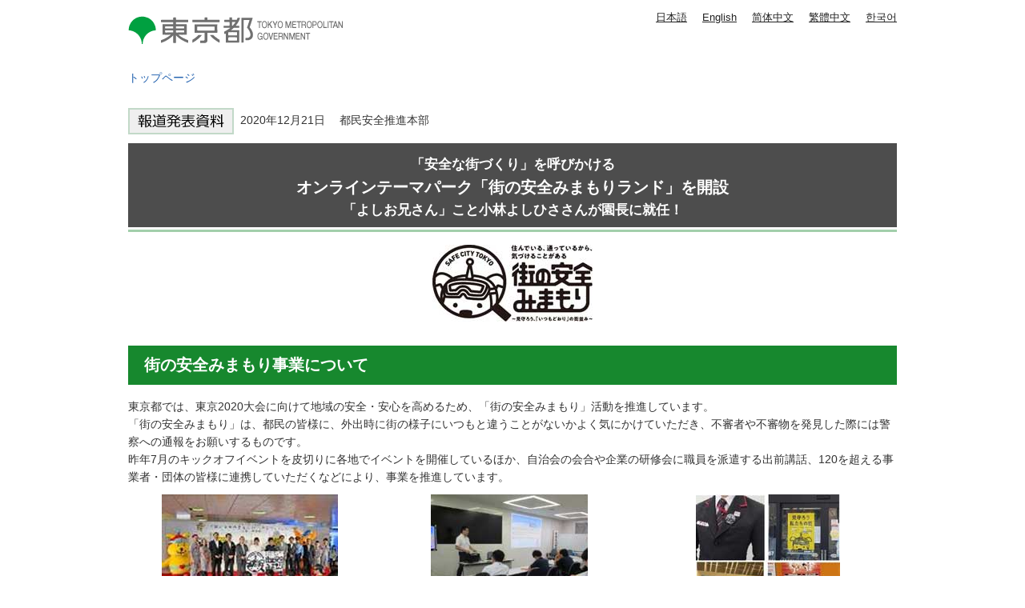

--- FILE ---
content_type: text/html
request_url: https://www.spt.metro.tokyo.lg.jp/tosei/hodohappyo/press/2020/12/21/11.html
body_size: 3871
content:
<!DOCTYPE HTML PUBLIC "-//W3C//DTD HTML 4.01 Transitional//EN" "http://www.w3.org/TR/html4/loose.dtd">
<html lang="ja">
<head>
<meta http-equiv="Content-Type" content="text/html; charset=utf-8">
<meta http-equiv="Content-Style-Type" content="text/css">
<meta http-equiv="Content-Script-Type" content="text/javascript">

<title>オンラインテーマパーク「街の安全みまもりランド」開設｜東京都</title>
<meta name="description" content="本活動をより多くの都民の皆様に知っていただくため、コロナ禍でも安心してお楽しみいただける、オンラインテーマパーク（特設サイト）「街の安全みまもりランド」を令和2年12月21日（月曜日）に開設します。">

<meta name="author" content="東京都">
<meta name="viewport" content="width=device-width, maximum-scale=3.0">
<meta name="format-detection" content="telephone=no">
<meta name="referrer" content="no-referrer-when-downgrade">
<script type="text/javascript" src="/tosei/shared/js/g_tag.js"></script>

<meta name="category" content="press">

<meta name="press_category" content="お知らせ">


<meta name="press_depertment" content="都民安全推進本部">

<meta name="press_date" content="2020-12-21">

<link href="/tosei/shared/style/default.css" rel="stylesheet" type="text/css" media="all">
<link href="/tosei/shared/style/shared.css" rel="stylesheet" type="text/css" media="all">
<link href="/tosei/shared/style/color/color0.css" rel="stylesheet" type="text/css" media="all" id="tmp_color" title="default" class="tmp_color">
<link href="/tosei/shared/style/color/color1.css" rel="alternate stylesheet" type="text/css" media="all" title="darkblue" class="tmp_color">
<link href="/tosei/shared/style/color/color2.css" rel="alternate stylesheet" type="text/css" media="all" title="yellow" class="tmp_color">
<link href="/tosei/shared/style/color/color3.css" rel="alternate stylesheet" type="text/css" media="all" title="black" class="tmp_color">
<link href="/tosei/shared/style/font/normal.css" rel="stylesheet" type="text/css" id="tmp_font" media="all" title="default" class="tmp_font">
<link href="/tosei/shared/style/font/small.css" rel="alternate stylesheet" type="text/css" media="all" title="small" class="tmp_font">
<link href="/tosei/shared/style/font/big.css" rel="alternate stylesheet" type="text/css" media="all" title="big" class="tmp_font">
<link href="/tosei/shared/style/font/big2.css" rel="alternate stylesheet" type="text/css" media="all" title="big2" class="tmp_font">
<link href="/tosei/shared/templates/press_free/style/edit.css" rel="stylesheet" type="text/css" media="all">
<link href="/tosei/shared/style/tablet.css" rel="stylesheet" media="only screen and (min-width : 671px) and (max-width : 959px)" type="text/css" id="tmp_tablet_css">
<link href="/tosei/shared/style/smartphone.css" rel="stylesheet" media="only screen and (max-width : 670px)" type="text/css" id="tmp_smartphone_css">
<link href="/tosei/shared/images/favicon/favicon.ico" rel="shortcut icon" type="image/vnd.microsoft.icon">
<link href="/tosei/shared/images/favicon/apple-touch-icon-precomposed.png" rel="apple-touch-icon-precomposed">
<script type="text/javascript" src="/tosei/shared/js/jquery.js"></script>
<script type="text/javascript" src="/tosei/shared/js/gd.js"></script>
<script type="text/javascript" src="/tosei/shared/js/setting_head.js"></script>





</head>
<body class="format_free custom_press_free no_javascript">
<noscript><iframe src="https://www.googletagmanager.com/ns.html?id=GTM-WW9DZ5T" height="0" width="0" style="display:none;visibility:hidden" title="Google Tag Manager"></iframe></noscript>
<script type="text/javascript" src="/tosei/shared/js/setting_body.js"></script>
<div id="tmp_wrapper">
<noscript>
<p>このサイトではJavaScriptを使用したコンテンツ・機能を提供しています。JavaScriptを有効にするとご利用いただけます。</p>
</noscript>
<p><a href="#tmp_honbun" class="skip">本文へスキップします。</a></p>
<div id="tmp_wrap_header">

<div id="tmp_header">
<div id="tmp_hlogo">
<p><a href="https://www.metro.tokyo.lg.jp/"><span>東京都 TOKYO METROPOLITAN GOVERNMENT</span></a></p>
</div>
<ul id="tmp_hnavi_s">
    <li id="tmp_hnavi_lmenu"><a href="javascript:void(0);"><span>メニュー</span></a> </li>
</ul>
<div id="tmp_means">
<div id="tmp_means_primary">
<olang>
<ul id="tmp_hnavi">
    <li class="lang_btn"><a href="https://www.spt.metro.tokyo.lg.jp/">日本語</a></li>
    <li class="lang_btn"><a href="https://honyaku.j-server.com/LUCTKSPT/ns/w4/jaen/">English</a></li>
    <li class="lang_btn"><a href="https://honyaku.j-server.com/LUCTKSPT/ns/w4/jazh/">简体中文</a></li>
    <li class="lang_btn"><a href="https://honyaku.j-server.com/LUCTKSPT/ns/w4/jazhb/">繁體中文</a></li>
    <li class="lang_btn"><a href="https://honyaku.j-server.com/LUCTKSPT/ns/w4/jako/">한국어</a></li>
</ul>
</olang>
</div>
</div>
</div>



<div id="tmp_pankuzu">
<p><a href="https://www.metro.tokyo.lg.jp/">トップページ</a></p>
</div>
</div>
<div id="tmp_wrap_main" class="column_cnt">
<div id="tmp_main">
<div class="wrap_col_main">
<div class="col_main">
<p id="tmp_honbun" class="skip">ここから本文です。</p>
<div id="tmp_contents">
<div id="tmp_wrap_custom_update">

<!-- -->

<div id="tmp_custom_update">


</div>
</div>

<p class="press_icon"><img src="/tosei/shared/templates/press_free/images/press_icon.gif" width="132" height="33" alt="報道発表資料">&nbsp;

2020年12月21日　


都民安全推進本部

</p>






<h1 align="center"><sup>「安全な街づくり」を呼びかける</sup><br>
オンラインテーマパーク「街の安全みまもりランド」を開設<br>
<sup>「よしお兄さん」こと小林よしひささんが園長に就任！</sup></h1>
<p align="center"><img width="200" height="96" alt="ロゴ画像1" src="/tosei/hodohappyo/press/2020/12/21/images/11_01.jpg"></p>
<h2>街の安全みまもり事業について</h2>
<p>東京都では、東京2020大会に向けて地域の安全・安心を高めるため、「街の安全みまもり」活動を推進しています。<br>
「街の安全みまもり」は、都民の皆様に、外出時に街の様子にいつもと違うことがないかよく気にかけていただき、不審者や不審物を発見した際には警察への通報をお願いするものです。<br>
昨年7月のキックオフイベントを皮切りに各地でイベントを開催しているほか、自治会の会合や企業の研修会に職員を派遣する出前講話、120を超える事業者・団体の皆様に連携していただくなどにより、事業を推進しています。</p>
<div class="col3">
            <div class="col3L">
            <p align="center"><img width="220" height="147" alt="街の安全みまもり事業の写真1" src="/tosei/hodohappyo/press/2020/12/21/images/11_02.jpg"></p>
            <p align="center"><span class="txt_small">キックオフイベント</span></p>
            </div>
            <div class="col3M">
            <p align="center"><img width="196" height="147" alt="街の安全みまもり事業の写真2" src="/tosei/hodohappyo/press/2020/12/21/images/11_03.jpg"></p>
            <p align="center"><span class="txt_small">自治会の会合、企業研修への出前講話</span></p>
            </div>
            <div class="col3R">
            <p align="center"><img width="180" height="172" alt="街の安全みまもり事業の写真3" src="/tosei/hodohappyo/press/2020/12/21/images/11_04.jpg"></p>
            <p align="center"><span class="txt_small">事業者・団体との連携状況（ポスター掲示・動画放映など）</span></p>
            </div>
</div>
<h2>オンラインテーマパーク「街の安全みまもりランド」を開設</h2>
<p>本活動をより多くの都民の皆様に知っていただくため、コロナ禍でも安心してお楽しみいただける、<a href="https://mimamoriland.metro.tokyo.lg.jp/">オンラインテーマパーク（特設サイト）「街の安全みまもりランド」</a>を令和2年12月21日（月曜日）に開設します。地域の安全に高い関心のある子育て中の保護者を中心に、街の安全みまもりの活動を発信していきます。</p>
<div class="col2">
            <div class="col2L">
            <p align="center"><img width="300" height="159" alt="ロゴ画像2" src="/tosei/hodohappyo/press/2020/12/21/images/11_05.jpg"></p>
            </div>
            <div class="col2R">
            <p align="center"><img width="200" height="187" alt="小林氏の写真1" src="/tosei/hodohappyo/press/2020/12/21/images/11_06.jpg"></p>
            <p align="center"><span class="txt_small">小林よしひさ氏</span></p>
            </div>
</div>
<p>「街の安全みまもりランド」の園長には、NHK「おかあさんといっしょ」11代目体操のお兄さんを務めた「よしお兄さん」こと小林よしひささんが就任し、小林よしひささん監修のオリジナル体操「街の安全みるみる体操」など、親子で楽しめる体験型コンテンツを展開します。<br>
また、令和3年1月10日（日曜日）午後1時00分より、第1回オンラインライブイベント「街の安全みまもりランド開園式典」を行います。当日は、小林よしひささんの園長就任式及び所信表明や、「街の安全みまもり」活動についてのトークセッションのほか、「街の安全みるみる体操」を実演します。<br>
なお、第2回オンラインライブイベントを令和3年3月21日（日曜日）に予定しており、第1回オンラインライブイベントの際に第2回目の特別ゲストを発表予定です。</p>
<h2>特設サイト「街の安全みまもりランド」　概要</h2>
<p align="center"><img width="150" height="180" alt="キャラクターの画像" src="/tosei/hodohappyo/press/2020/12/21/images/11_08.jpg"></p>
<p align="center"><span class="txt_small">安全安心を推進するマスコットキャラクター<br>
みまもりぃぬ</span></p>
<h3>「街の安全みまもりランド」</h3>
<p><a href="https://mimamoriland.metro.tokyo.lg.jp/">「街の安全みまもりランド」</a></p>
<p align="center"><img width="100" height="100" alt="QRコードの画像" src="/tosei/hodohappyo/press/2020/12/21/images/11_07.jpg"></p>
<h3>開園期間（特設サイト開設期間）</h3>
<p>令和2年12月21日（月曜日）午前10時00分～令和3年3月31日（水曜日）午前10時00分<br>
※コンテンツ公開は令和3年1月5日（火曜日）午前10時00分～予定</p>
<h3>コンテンツ内容</h3>
<ul>
    <li>小林よしひさ園長監修のオリジナル体操「街の安全みるみる体操」（令和3年1月5日（火曜日）午前10時00分公開予定）</li>
    <li>みまもりぃぬ　絵描き歌（令和3年1月5日（火曜日）午前10時00分公開予定）</li>
    <li>小林よしひさ園長のメッセージ入りオリジナルグッズが当たるクイズ（令和3年1月5日（火曜日）午前10時00分公開予定）　など</li>
</ul>
<p>※期間中に2回のオンラインライブイベントと4つのオリジナルコンテンツを公開します。</p>
<h3>第1回オンラインライブイベント「街の安全みまもりランド開園式典」　概要</h3>
<h4>日時</h4>
<p>令和3年1月10日（日曜日）午後1時00分より1時間程度を予定（YouTube LIVEにて配信）</p>
<h4>プログラム（予定）</h4>
<ul>
    <li>小林よしひささん園長就任式</li>
    <li>街の安全みまもりトークショー</li>
    <li>小林よしひさ園長スペシャルショー</li>
    <li>「街の安全みるみる体操」紹介・実演　など</li>
</ul>
<p>※第2回オンラインライブイベントは令和3年3月21日（日曜日）開催予定。第1回オンラインライブイベント時に第2回の特別ゲストを発表予定。</p>
<h2>小林よしひさ氏　プロフィール</h2>
<p>平成17年～31年NHK「おかあさんといっしょ」体操のお兄さんを歴代最長の14年間務める。<br>
卒業後も得意の料理や運動能力を活かし、バラエティ番組等で活躍。<br>
ワールドジムナストラーダ（世界体操祭）日本代表。</p>
<p>資格：幼児食インストラクター、食育アドバイザー、中学校・高等学校教諭一種免許（保健体育）<br>
特技：剣道、バック転指導</p>
<p align="center"><img width="200" height="219" alt="小林氏の写真2" src="/tosei/hodohappyo/press/2020/12/21/images/11_09.jpg"></p>
<table class="inquiry">
    <tbody>
        <tr>
            <td>問い合わせ先<br>
            都民安全推進本部総合推進部治安対策課<br>
            電話　<span class="tellink">03-5388-2828</span></td>
        </tr>
    </tbody>
</table>


</div>
</div>
</div>
</div>
</div>


<div id="tmp_faddress">
<address><span class="spbr">東京都庁</span><span>〒163-8001 東京都新宿区西新宿2-8-1</span> <span class="spbr">電話：03-5321-1111(代表)</span><span class="spbr">法人番号：8000020130001</span> </address>
<p lang="en">Copyright (C) 2000～ Tokyo Metropolitan Government. All Rights Reserved.</p>
</div></div>
<script type="text/javascript" src="/tosei/shared/js/setting_onload.js"></script>
</body>
</html>


--- FILE ---
content_type: text/css
request_url: https://www.spt.metro.tokyo.lg.jp/tosei/shared/style/color/color1.css
body_size: 1252
content:
@charset "utf-8";

/* ==================================================
accessibility color 青地に黄色
================================================== */
#tmp_wrapper {
	background-image:none !important;
}
body,
#tmp_wrap_header,
#tmp_wrap_header *,
#tmp_query,
#tmp_gnavi,
#tmp_gnavi *,
#tmp_gnavi .active,
#tmp_pankuzu,
#tmp_pankuzu *,
#tmp_wrap_main,
#tmp_wrap_main *,
.pnavi,
.pnavi *,
#tmp_foot_gnavi_sub,
#tmp_foot_gnavi_sub *,
#tmp_social,
#tmp_social *,
#tmp_publicity,
#tmp_publicity *,
#tmp_footer,
#tmp_footer *,
#tmp_foot_link,
#tmp_foot_link *,
#tmp_fnavi,
#tmp_fnavi *,
#tmp_faddress,
#tmp_faddress *,
.format_emergency #tmp_wrapper,
.format_emergency #tmp_wrapper * {
	color:#FFFF00 !important;
	background-color:#00008B !important;
	background-image:none !important;
	border-color:#FFFF00 !important;
	list-style-image:none !important;
}
#tmp_wrap_header a,
#tmp_wrap_header a span,
#tmp_gnavi a,
#tmp_gnavi a span,
#tmp_pankuzu a,
#tmp_pankuzu a span,
#tmp_wrap_main a,
#tmp_wrap_main a span,
.pnavi a,
.pnavi a span,
#tmp_foot_gnavi_sub a,
#tmp_foot_gnavi_sub a span,
#tmp_social a,
#tmp_social a span,
#tmp_publicity a,
#tmp_publicity a span,
#tmp_footer a,
#tmp_footer a span,
#tmp_flink a,
#tmp_flink a span,
#tmp_hnavi li a:hover,
#tmp_hnavi li a:focus,
#tmp_hnavi li a:active,
.pnavi .ptop a:hover,
.pnavi .ptop a:focus,
.pnavi .ptop a:active,
.format_emergency #tmp_wrapper a,
.format_emergency #tmp_wrapper a span {
	color:#FFFFFF !important;
	background-color:transparent !important;
}
#tmp_hlogo h1,
#tmp_hlogo p {
	height:auto !important;
}
#tmp_hlogo h1 span,
#tmp_hlogo p span,
#tmp_social #twitter a span,
#tmp_social #youtube a span,
#tmp_social #facebook a span,
#tmp_social #instagram a span {
	z-index:1 !important;
	height:auto !important;
}
#tmp_social #twitter a,
#tmp_social #youtube a,
#tmp_social #facebook a,
#tmp_social #instagram a {
	border:none !important;
}
#tmp_wrap_main .gallery_ctrl,
#tmp_wrap_main .gallery_ctrl *,
#tmp_event_cal_cnt .calendar .today {
	background-color:transparent !important;
}
#tmp_wrap_main h1,
#tmp_wrap_main h2,
#tmp_wrap_main h3,
#tmp_wrap_main h4,
#tmp_wrap_main h5,
#tmp_wrap_main h6 {
	padding:5px !important;
	border:none !important;
}
#tmp_wrap_main h1 {
	border:3px solid yellow !important;
}
#tmp_wrap_main h2 {
	border-bottom:1px solid yellow !important;
	border-left:3px solid yellow !important;
}
#tmp_wrap_main h3 {
	border-left:3px solid yellow !important;
}
#tmp_wrap_main #tmp_cate_ttl h1 {
	padding:0 !important;
	border:none !important;
}
.format_top #tmp_wrap_main h1,
.format_top #tmp_wrap_main h2,
.format_top #tmp_wrap_main h3,
.format_top #tmp_wrap_main h4,
.format_top #tmp_wrap_main h5,
.format_top #tmp_wrap_main h6 {
	border:none !important;
	padding:0 !important;
}
/* used_bg_img */
#tmp_wrapper .used_bg_img {
	width:auto !important;
	height:auto !important;
}
#tmp_wrapper .used_bg_img a {
	width:auto !important;
	height:auto !important;
	text-decoration:underline !important;
}
#tmp_wrapper .used_bg_img span {
	z-index:1 !important;
	height:auto !important;
}
#tmp_wrapper .used_bg_img a span {
	color:#FFFFFF !important;
	background-color:transparent !important;
}
/* icon */
#tmp_wrap_main a.icon_pdf,
#tmp_wrap_main a.icon_word,
#tmp_wrap_main a.icon_excel {
	margin:0 !important;
	padding:0 !important;
}
#tmp_main .icon_youtube,
#tmp_main .icon_facebook,
#tmp_main .icon_twitter,
#tmp_main a.icon_ppt,
#tmp_main a.icon_text,
#tmp_main a.icon_csv,
#tmp_main a.icon_zip {
	margin:0 !important;
	padding:0 !important;
}
/* for Firefox3.0 */
#tmp_wrap_main caption {
	background-color:transparent !important;
}
/* for google box */
#tmp_wrap_main #tmp_gmap_box,
#tmp_wrap_main #tmp_gmap_box * {
	color:#000000 !important;
	background-color:transparent !important;
	border-color:yellow !important;
	list-style-image:none !important;
}
#tmp_wrap_main #tmp_gmap_box a {
	color:#7777CC !important;
}
#tmp_social #videochannel a {
	border:none !important;
}
/* 追加 */
#tmp_wrap_main #tmp_chiji_ttl h1 {
	padding:0 !important;
}
#tmp_wrap_main #tmp_chiji_ttl h1,
#tmp_wrap_main #tmp_chiji_ttl h1 span,
#tmp_wrap_main #tmp_chiji_ttl p {
	height:177px !important;
}
#tmp_social li span {
	width:auto;
}
#tmp_hlogo h1 span,
#tmp_hlogo p span {
	overflow:visible;
}
#tmp_hlogo h1,
#tmp_hlogo h1 a,
#tmp_hlogo h1 span,
#tmp_hlogo p,
#tmp_hlogo p a,
#tmp_hlogo p span {
	line-height:1.2 !important;
}
#tmp_social a {
	width:auto !important;
	height:auto !important;
	text-decoration:underline !important;
}
#tmp_social span {
	z-index:1 !important;
	height:auto !important;
}
#tmp_social a span {
	color:#FFFFFF !important;
	background-color:transparent !important;
}
#tmp_flink ul li a {
	background:transparent !important;
	color:#FFFFFF !important;
}

#tmp_social a {
	width:auto !important;
	height:auto !important;
	text-decoration:underline !important;
}
#tmp_social span {
	z-index:1 !important;
	height:auto !important;
}
#tmp_social a span {
	color:#FFFF00 !important;
	background-color:transparent !important;
}
#tmp_flink ul li a {
	background:transparent !important;
	color:#FFFF00 !important;
}
/* top mainvisual */
#tmp_mainvisual .banner_gallery .slick_control {
    padding: 3px 0 !important;
}
#tmp_wrapper #tmp_top_ban .tbs .slick-dots li a {
    border: 1px solid #FFFF00 !important;
}
#tmp_wrapper #tmp_top_ban .tbs .slick-dots .slick-active a{
    background-color: #FFFF00 !important;
    border: 1px solid #FFFF00 !important;
}
#tmp_mainvisual .btn_slides a {
    padding: 3px !important;
}
#tmp_mainvisual .btn_slides.stop a::before {
    border-color: transparent transparent transparent #FFFF00 !important;
}
#tmp_wrap_main #tmp_tb_twitter a.twitter-timeline{
	background-image: url(/tosei/shared/templates/top/images/banner_twitter.jpg) !important;
}
@media screen and (max-width : 670px) {
/* logo */
#tmp_hlogo h1,
#tmp_hlogo h1 a,
#tmp_hlogo h1 span,
#tmp_hlogo p,
#tmp_hlogo p a,
#tmp_hlogo p span {
	width:auto !important;
	height:auto !important;
}
#tmp_hlogo h1,
#tmp_hlogo p {
	font-size:100% !important;
	font-weight:normal !important;
	margin-right:70px !important;
}
/* menu btn */
#tmp_hnavi_s li a,
#tmp_hnavi_s li a span {
	width:60px !important;
	height:auto !important;
	line-height:1.2 !important;
}
#tmp_hnavi_s li a {
	border:1px solid #FFFFFF !important;
	padding:10px 0 !important;
}
#tmp_hnavi_s li a span {
	display:block !important;
	z-index:auto !important;
	overflow:visible !important;
}
/* search */
#tmp_func_sch_btn {
	border:1px solid #FFFFFF !important;
}
/* social link */
#tmp_foot_gnavi_sub .gnavi_sub li a {
	border:1px solid #FFFFFF !important;
	box-sizing:border-box;
}
#tmp_social li {
	border:1px solid #FFFFFF !important;
	box-sizing:border-box;
}
#tmp_social span {
	width:auto !important;
	height:auto !important;
}
#tmp_model_change li a {
	border-bottom:1px solid #FFFFFF !important;
}

#tmp_social a,
#tmp_social span {
	width:auto !important;
	height:auto !important;
	text-decoration:underline !important;
	z-index:1 !important;
	height:auto !important;
	padding:0 !important;
	border:none !important;
	color:#FFFF00 !important;
	background-color:transparent !important;
}
}